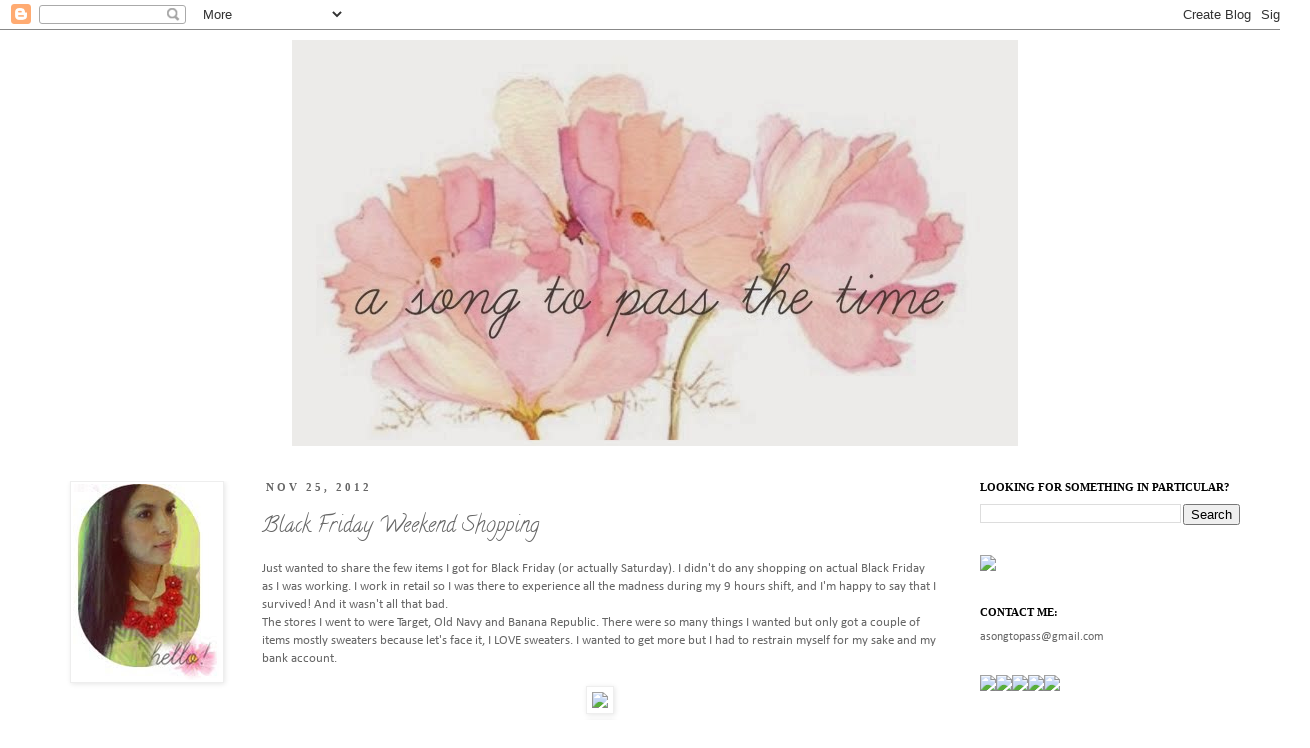

--- FILE ---
content_type: text/html; charset=UTF-8
request_url: https://a-songtopassthetime.blogspot.com/2012/11/black-friday-weekend-shopping.html
body_size: 15308
content:
<!DOCTYPE html>
<html class='v2' dir='ltr' xmlns='http://www.w3.org/1999/xhtml' xmlns:b='http://www.google.com/2005/gml/b' xmlns:data='http://www.google.com/2005/gml/data' xmlns:expr='http://www.google.com/2005/gml/expr'>
<head>
<link href='https://www.blogger.com/static/v1/widgets/4128112664-css_bundle_v2.css' rel='stylesheet' type='text/css'/>
<meta content='IE=EmulateIE7' http-equiv='X-UA-Compatible'/>
<meta content='width=1100' name='viewport'/>
<meta content='text/html; charset=UTF-8' http-equiv='Content-Type'/>
<meta content='blogger' name='generator'/>
<link href='https://a-songtopassthetime.blogspot.com/favicon.ico' rel='icon' type='image/x-icon'/>
<link href='http://a-songtopassthetime.blogspot.com/2012/11/black-friday-weekend-shopping.html' rel='canonical'/>
<link rel="alternate" type="application/atom+xml" title="a song to pass the time - Atom" href="https://a-songtopassthetime.blogspot.com/feeds/posts/default" />
<link rel="alternate" type="application/rss+xml" title="a song to pass the time - RSS" href="https://a-songtopassthetime.blogspot.com/feeds/posts/default?alt=rss" />
<link rel="service.post" type="application/atom+xml" title="a song to pass the time - Atom" href="https://www.blogger.com/feeds/1022375882203445542/posts/default" />

<link rel="alternate" type="application/atom+xml" title="a song to pass the time - Atom" href="https://a-songtopassthetime.blogspot.com/feeds/5955404315612421631/comments/default" />
<!--Can't find substitution for tag [blog.ieCssRetrofitLinks]-->
<link href='http://i46.tinypic.com/1zz00pk.jpg' rel='image_src'/>
<meta content='http://a-songtopassthetime.blogspot.com/2012/11/black-friday-weekend-shopping.html' property='og:url'/>
<meta content='Black Friday Weekend Shopping' property='og:title'/>
<meta content='Just wanted to share the few items I got for Black Friday (or actually Saturday). I didn&#39;t do any shopping on actual Black Friday as I was w...' property='og:description'/>
<meta content='https://lh3.googleusercontent.com/blogger_img_proxy/AEn0k_vzu6_wm0ziQUvDycP2zSpvNyqpZ8JupAVzuoJuN8LdqRayVOaIUS6DEj_H3IqTITm7tWoBIYo63kbtEkp0Kf1ac9lsaiI=w1200-h630-p-k-no-nu' property='og:image'/>
<title>a song to pass the time: Black Friday Weekend Shopping</title>
<style type='text/css'>@font-face{font-family:'Bentham';font-style:normal;font-weight:400;font-display:swap;src:url(//fonts.gstatic.com/s/bentham/v20/VdGeAZQPEpYfmHglGWsxDA.ttf)format('truetype');}@font-face{font-family:'Calibri';font-style:normal;font-weight:400;font-display:swap;src:url(//fonts.gstatic.com/l/font?kit=J7afnpV-BGlaFfdAhLEY7g&skey=a1029226f80653a8&v=v15)format('truetype');}@font-face{font-family:'Calligraffitti';font-style:normal;font-weight:400;font-display:swap;src:url(//fonts.gstatic.com/s/calligraffitti/v20/46k2lbT3XjDVqJw3DCmCFjE0vkFeOZI.ttf)format('truetype');}@font-face{font-family:'Homemade Apple';font-style:normal;font-weight:400;font-display:swap;src:url(//fonts.gstatic.com/s/homemadeapple/v24/Qw3EZQFXECDrI2q789EKQZJob0x6XH0.ttf)format('truetype');}</style>
<style id='page-skin-1' type='text/css'><!--
/*
-----------------------------------------------
Blogger Template Style
Name:     Simple
Designer: Josh Peterson
URL:      www.noaesthetic.com
----------------------------------------------- */
/* Variable definitions
====================
<Variable name="keycolor" description="Main Color" type="color" default="#66bbdd"/>
<Group description="Page Text" selector="body">
<Variable name="body.font" description="Font" type="font"
default="normal normal 12px Arial, Tahoma, Helvetica, FreeSans, sans-serif"/>
<Variable name="body.text.color" description="Text Color" type="color" default="#222222"/>
</Group>
<Group description="Backgrounds" selector=".body-fauxcolumns-outer">
<Variable name="body.background.color" description="Outer Background" type="color" default="#66bbdd"/>
<Variable name="content.background.color" description="Main Background" type="color" default="#ffffff"/>
<Variable name="header.background.color" description="Header Background" type="color" default="transparent"/>
</Group>
<Group description="Links" selector=".main-outer">
<Variable name="link.color" description="Link Color" type="color" default="#2288bb"/>
<Variable name="link.visited.color" description="Visited Color" type="color" default="#888888"/>
<Variable name="link.hover.color" description="Hover Color" type="color" default="#33aaff"/>
</Group>
<Group description="Blog Title" selector=".header h1">
<Variable name="header.font" description="Font" type="font"
default="normal normal 60px Arial, Tahoma, Helvetica, FreeSans, sans-serif"/>
<Variable name="header.text.color" description="Title Color" type="color" default="#3399bb" />
</Group>
<Group description="Blog Description" selector=".header .description">
<Variable name="description.text.color" description="Description Color" type="color"
default="#777777" />
</Group>
<Group description="Tabs Text" selector=".tabs-inner .widget li a">
<Variable name="tabs.font" description="Font" type="font"
default="normal normal 14px Arial, Tahoma, Helvetica, FreeSans, sans-serif"/>
<Variable name="tabs.text.color" description="Text Color" type="color" default="#999999"/>
<Variable name="tabs.selected.text.color" description="Selected Color" type="color" default="#000000"/>
</Group>
<Group description="Tabs Background" selector=".tabs-outer .PageList">
<Variable name="tabs.background.color" description="Background Color" type="color" default="#f5f5f5"/>
<Variable name="tabs.selected.background.color" description="Selected Color" type="color" default="#eeeeee"/>
</Group>
<Group description="Post Title" selector="h3.post-title, .comments h4">
<Variable name="post.title.font" description="Font" type="font"
default="normal normal 22px Arial, Tahoma, Helvetica, FreeSans, sans-serif"/>
</Group>
<Group description="Date Header" selector=".date-header">
<Variable name="date.header.color" description="Text Color" type="color"
default="#666666"/>
<Variable name="date.header.background.color" description="Background Color" type="color"
default="transparent"/>
</Group>
<Group description="Post Footer" selector=".post-footer">
<Variable name="post.footer.text.color" description="Text Color" type="color" default="#666666"/>
<Variable name="post.footer.background.color" description="Background Color" type="color"
default="#f9f9f9"/>
<Variable name="post.footer.border.color" description="Shadow Color" type="color" default="#eeeeee"/>
</Group>
<Group description="Gadgets" selector="h2">
<Variable name="widget.title.font" description="Title Font" type="font"
default="normal bold 11px Arial, Tahoma, Helvetica, FreeSans, sans-serif"/>
<Variable name="widget.title.text.color" description="Title Color" type="color" default="#000000"/>
<Variable name="widget.alternate.text.color" description="Alternate Color" type="color" default="#999999"/>
</Group>
<Group description="Images" selector=".main-inner">
<Variable name="image.background.color" description="Background Color" type="color" default="#ffffff"/>
<Variable name="image.border.color" description="Border Color" type="color" default="#eeeeee"/>
<Variable name="image.text.color" description="Caption Text Color" type="color" default="#666666"/>
</Group>
<Group description="Accents" selector=".content-inner">
<Variable name="body.rule.color" description="Separator Line Color" type="color" default="#eeeeee"/>
<Variable name="tabs.border.color" description="Tabs Border Color" type="color" default="transparent"/>
</Group>
<Variable name="body.background" description="Body Background" type="background"
color="#ffffff" default="$(color) none repeat scroll top left"/>
<Variable name="body.background.override" description="Body Background Override" type="string" default=""/>
<Variable name="body.background.gradient.cap" description="Body Gradient Cap" type="url"
default="url(//www.blogblog.com/1kt/simple/gradients_light.png)"/>
<Variable name="body.background.gradient.tile" description="Body Gradient Tile" type="url"
default="url(//www.blogblog.com/1kt/simple/body_gradient_tile_light.png)"/>
<Variable name="content.background.color.selector" description="Content Background Color Selector" type="string" default=".content-inner"/>
<Variable name="content.padding" description="Content Padding" type="length" default="10px"/>
<Variable name="content.padding.horizontal" description="Content Horizontal Padding" type="length" default="10px"/>
<Variable name="content.shadow.spread" description="Content Shadow Spread" type="length" default="40px"/>
<Variable name="content.shadow.spread.webkit" description="Content Shadow Spread (WebKit)" type="length" default="5px"/>
<Variable name="content.shadow.spread.ie" description="Content Shadow Spread (IE)" type="length" default="10px"/>
<Variable name="main.border.width" description="Main Border Width" type="length" default="0"/>
<Variable name="header.background.gradient" description="Header Gradient" type="url" default="none"/>
<Variable name="header.shadow.offset.left" description="Header Shadow Offset Left" type="length" default="-1px"/>
<Variable name="header.shadow.offset.top" description="Header Shadow Offset Top" type="length" default="-1px"/>
<Variable name="header.shadow.spread" description="Header Shadow Spread" type="length" default="1px"/>
<Variable name="header.padding" description="Header Padding" type="length" default="30px"/>
<Variable name="header.border.size" description="Header Border Size" type="length" default="1px"/>
<Variable name="header.bottom.border.size" description="Header Bottom Border Size" type="length" default="1px"/>
<Variable name="header.border.horizontalsize" description="Header Horizontal Border Size" type="length" default="0"/>
<Variable name="description.text.size" description="Description Text Size" type="string" default="140%"/>
<Variable name="tabs.margin.top" description="Tabs Margin Top" type="length" default="0" />
<Variable name="tabs.margin.side" description="Tabs Side Margin" type="length" default="30px" />
<Variable name="tabs.background.gradient" description="Tabs Background Gradient" type="url"
default="url(//www.blogblog.com/1kt/simple/gradients_light.png)"/>
<Variable name="tabs.border.width" description="Tabs Border Width" type="length" default="1px"/>
<Variable name="tabs.bevel.border.width" description="Tabs Bevel Border Width" type="length" default="1px"/>
<Variable name="date.header.padding" description="Date Header Padding" type="string" default="inherit"/>
<Variable name="date.header.letterspacing" description="Date Header Letter Spacing" type="string" default="inherit"/>
<Variable name="date.header.margin" description="Date Header Margin" type="string" default="inherit"/>
<Variable name="post.margin.bottom" description="Post Bottom Margin" type="length" default="25px"/>
<Variable name="image.border.small.size" description="Image Border Small Size" type="length" default="2px"/>
<Variable name="image.border.large.size" description="Image Border Large Size" type="length" default="5px"/>
<Variable name="page.width.selector" description="Page Width Selector" type="string" default=".region-inner"/>
<Variable name="page.width" description="Page Width" type="string" default="auto"/>
<Variable name="main.section.margin" description="Main Section Margin" type="length" default="15px"/>
<Variable name="main.padding" description="Main Padding" type="length" default="15px"/>
<Variable name="main.padding.top" description="Main Padding Top" type="length" default="30px"/>
<Variable name="main.padding.bottom" description="Main Padding Bottom" type="length" default="30px"/>
<Variable name="paging.background"
color="#ffffff"
description="Background of blog paging area" type="background"
default="transparent none no-repeat scroll top center"/>
<Variable name="footer.bevel" description="Bevel border length of footer" type="length" default="0"/>
<Variable name="mobile.background.overlay" description="Mobile Background Overlay" type="string"
default="transparent none repeat scroll top left"/>
<Variable name="mobile.background.size" description="Mobile Background Size" type="string" default="auto"/>
<Variable name="mobile.button.color" description="Mobile Button Color" type="color" default="#ffffff" />
<Variable name="startSide" description="Side where text starts in blog language" type="automatic" default="left"/>
<Variable name="endSide" description="Side where text ends in blog language" type="automatic" default="right"/>
*/
/* Content
----------------------------------------------- */
body, .body-fauxcolumn-outer {
font: normal normal 12px Calibri;
color: #666666;
background: #ffffff none repeat scroll top left;
padding: 0 0 0 0;
}
html body .region-inner {
min-width: 0;
max-width: 100%;
width: auto;
}
a:link {
text-decoration:none;
color: #f8a5ce;
}
a:visited {
text-decoration:none;
color: #bb2188;
}
a:hover {
text-decoration:underline;
color: #f47e7e;
}
.body-fauxcolumn-outer .fauxcolumn-inner {
background: transparent none repeat scroll top left;
_background-image: none;
}
.body-fauxcolumn-outer .cap-top {
position: absolute;
z-index: 1;
height: 400px;
width: 100%;
background: #ffffff none repeat scroll top left;
}
.body-fauxcolumn-outer .cap-top .cap-left {
width: 100%;
background: transparent none repeat-x scroll top left;
_background-image: none;
}
.content-outer {
-moz-box-shadow: 0 0 0 rgba(0, 0, 0, .15);
-webkit-box-shadow: 0 0 0 rgba(0, 0, 0, .15);
-goog-ms-box-shadow: 0 0 0 #333333;
box-shadow: 0 0 0 rgba(0, 0, 0, .15);
margin-bottom: 1px;
}
.content-inner {
padding: 10px 40px;
}
.content-inner {
background-color: #ffffff;
}
/* Header
----------------------------------------------- */
.header-outer {
background: transparent none repeat-x scroll 0 -400px;
_background-image: none;
}
.Header h1 {
font: normal normal 55px Homemade Apple;
color: #000000;
text-shadow: 0 0 0 rgba(0, 0, 0, .2);
}
.Header h1 a {
color: #000000;
}
.Header .description {
font-size: 18px;
color: #000000;
}
.header-inner .Header .titlewrapper {
padding: 22px 0;
}
.header-inner .Header .descriptionwrapper {
padding: 0 0;
}
/* Tabs
----------------------------------------------- */
.tabs-inner .section:first-child {
border-top: 0 solid #dddddd;
}
.tabs-inner .section:first-child ul {
margin-top: -1px;
border-top: 1px solid #dddddd;
border-left: 1px solid #dddddd;
border-right: 1px solid #dddddd;
}
.tabs-inner .widget ul {
background: transparent none repeat-x scroll 0 -800px;
_background-image: none;
border-bottom: 1px solid #dddddd;
margin-top: 0;
margin-left: -30px;
margin-right: -30px;
}
.tabs-inner .widget li a {
display: inline-block;
padding: .6em 1em;
font: normal normal 12px Calibri;
color: #000000;
border-left: 1px solid #ffffff;
border-right: 1px solid #dddddd;
}
.tabs-inner .widget li:first-child a {
border-left: none;
}
.tabs-inner .widget li.selected a, .tabs-inner .widget li a:hover {
color: #000000;
background-color: #eeeeee;
text-decoration: none;
}
/* Columns
----------------------------------------------- */
.main-outer {
border-top: 0 solid transparent;
}
.fauxcolumn-left-outer .fauxcolumn-inner {
border-right: 1px solid transparent;
}
.fauxcolumn-right-outer .fauxcolumn-inner {
border-left: 1px solid transparent;
}
/* Headings
----------------------------------------------- */
h2 {
margin: 0 0 1em 0;
font: normal bold 11px 'Times New Roman', Times, FreeSerif, serif;
color: #000000;
text-transform: uppercase;
}
/* Widgets
----------------------------------------------- */
.widget .zippy {
color: #999999;
text-shadow: 2px 2px 1px rgba(0, 0, 0, .1);
}
.widget .popular-posts ul {
list-style: none;
}
/* Posts
----------------------------------------------- */
.date-header span {
background-color: #ffffff;
color: #666666;
padding: 0.4em;
letter-spacing: 3px;
margin: inherit;
}
.main-inner {
padding-top: 35px;
padding-bottom: 65px;
}
.main-inner .column-center-inner {
padding: 0 0;
}
.main-inner .column-center-inner .section {
margin: 0 1em;
}
.post {
margin: 0 0 45px 0;
}
h3.post-title, .comments h4 {
font: normal normal 22px Calligraffitti;
margin: .75em 0 0;
}
.post-body {
font-size: 110%;
line-height: 1.4;
position: relative;
}
.post-body img, .post-body .tr-caption-container, .Profile img, .Image img,
.BlogList .item-thumbnail img {
padding: 2px;
background: #ffffff;
border: 1px solid #eeeeee;
-moz-box-shadow: 1px 1px 5px rgba(0, 0, 0, .1);
-webkit-box-shadow: 1px 1px 5px rgba(0, 0, 0, .1);
box-shadow: 1px 1px 5px rgba(0, 0, 0, .1);
}
.post-body img, .post-body .tr-caption-container {
padding: 5px;
}
.post-body .tr-caption-container {
color: #666666;
}
.post-body .tr-caption-container img {
padding: 0;
background: transparent;
border: none;
-moz-box-shadow: 0 0 0 rgba(0, 0, 0, .1);
-webkit-box-shadow: 0 0 0 rgba(0, 0, 0, .1);
box-shadow: 0 0 0 rgba(0, 0, 0, .1);
}
.post-header {
margin: 0 0 1.5em;
line-height: 1.6;
font-size: 90%;
}
.post-footer {
margin: 20px -2px 0;
padding: 5px 10px;
color: #999999;
background-color: #ffffff;
border-bottom: 1px solid #ffffff;
line-height: 1.6;
font-size: 90%;
}
#comments .comment-author {
padding-top: 1.5em;
border-top: 1px solid transparent;
background-position: 0 1.5em;
}
#comments .comment-author:first-child {
padding-top: 0;
border-top: none;
}
.avatar-image-container {
margin: .2em 0 0;
}
#comments .avatar-image-container img {
border: 1px solid #eeeeee;
}
/* Comments
----------------------------------------------- */
.comments .comments-content .icon.blog-author {
background-repeat: no-repeat;
background-image: url([data-uri]);
}
.comments .comments-content .loadmore a {
border-top: 1px solid #999999;
border-bottom: 1px solid #999999;
}
.comments .comment-thread.inline-thread {
background-color: #ffffff;
}
.comments .continue {
border-top: 2px solid #999999;
}
/* Accents
---------------------------------------------- */
.section-columns td.columns-cell {
border-left: 1px solid transparent;
}
.blog-pager {
background: transparent url(//www.blogblog.com/1kt/simple/paging_dot.png) repeat-x scroll top center;
}
.blog-pager-older-link, .home-link,
.blog-pager-newer-link {
background-color: #ffffff;
padding: 5px;
}
.footer-outer {
border-top: 1px dashed #bbbbbb;
}
/* Mobile
----------------------------------------------- */
body.mobile  {
background-size: auto;
}
.mobile .body-fauxcolumn-outer {
background: transparent none repeat scroll top left;
}
.mobile .body-fauxcolumn-outer .cap-top {
background-size: 100% auto;
}
.mobile .content-outer {
-webkit-box-shadow: 0 0 3px rgba(0, 0, 0, .15);
box-shadow: 0 0 3px rgba(0, 0, 0, .15);
padding: 0 0;
}
body.mobile .AdSense {
margin: 0 -0;
}
.mobile .tabs-inner .widget ul {
margin-left: 0;
margin-right: 0;
}
.mobile .post {
margin: 0;
}
.mobile .main-inner .column-center-inner .section {
margin: 0;
}
.mobile .date-header span {
padding: 0.1em 10px;
margin: 0 -10px;
}
.mobile h3.post-title {
margin: 0;
}
.mobile .blog-pager {
background: transparent none no-repeat scroll top center;
}
.mobile .footer-outer {
border-top: none;
}
.mobile .main-inner, .mobile .footer-inner {
background-color: #ffffff;
}
.mobile-index-contents {
color: #666666;
}
.mobile-link-button {
background-color: #f8a5ce;
}
.mobile-link-button a:link, .mobile-link-button a:visited {
color: #ffffff;
}
.mobile .tabs-inner .section:first-child {
border-top: none;
}
.mobile .tabs-inner .PageList .widget-content {
background-color: #eeeeee;
color: #000000;
border-top: 1px solid #dddddd;
border-bottom: 1px solid #dddddd;
}
.mobile .tabs-inner .PageList .widget-content .pagelist-arrow {
border-left: 1px solid #dddddd;
}
#header-inner img {margin: 0 auto !important;}
#header-inner {text-align: Center ;}#header-inner img {margin: 0 auto !important;}
#header-inner {text-align: Center ;}#header-inner img {margin: 0 auto !important;}
#header-inner {text-align: Center ;}#header-inner img {margin: 0 auto !important;}
#header-inner {text-align: Center ;}#header-inner img {margin: 0 auto !important;}
#header-inner {text-align: Center ;}#header-inner img {margin: 0 auto !important;}
#header-inner {text-align: Center ;}#header-inner img {margin: 0 auto !important;}
#header-inner {text-align: Center ;}#header-inner img {margin: 0 auto !important;}
#header-inner {text-align: Center ;}#header-inner img {margin: 0 auto !important;}
#header-inner {text-align: Center ;}#header-inner img {margin: 0 auto !important;}
#header-inner {text-align: Center ;}#header-inner img {margin: 0 auto !important;}
#header-inner {text-align: Center ;}#header-inner img {margin: 0 auto !important;}
#header-inner {text-align: Center ;}
#header-inner {background-position: center !important; width: 100% !important;}
--></style>
<style id='template-skin-1' type='text/css'><!--
body {
min-width: 1310px;
}
.content-outer, .content-fauxcolumn-outer, .region-inner {
min-width: 1310px;
max-width: 1310px;
_width: 1310px;
}
.main-inner .columns {
padding-left: 210px;
padding-right: 320px;
}
.main-inner .fauxcolumn-center-outer {
left: 210px;
right: 320px;
/* IE6 does not respect left and right together */
_width: expression(this.parentNode.offsetWidth -
parseInt("210px") -
parseInt("320px") + 'px');
}
.main-inner .fauxcolumn-left-outer {
width: 210px;
}
.main-inner .fauxcolumn-right-outer {
width: 320px;
}
.main-inner .column-left-outer {
width: 210px;
right: 100%;
margin-left: -210px;
}
.main-inner .column-right-outer {
width: 320px;
margin-right: -320px;
}
#layout {
min-width: 0;
}
#layout .content-outer {
min-width: 0;
width: 800px;
}
#layout .region-inner {
min-width: 0;
width: auto;
}
--></style>
<link href='https://www.blogger.com/dyn-css/authorization.css?targetBlogID=1022375882203445542&amp;zx=4c6ba0c1-4792-4798-ace3-02eb11a1c501' media='none' onload='if(media!=&#39;all&#39;)media=&#39;all&#39;' rel='stylesheet'/><noscript><link href='https://www.blogger.com/dyn-css/authorization.css?targetBlogID=1022375882203445542&amp;zx=4c6ba0c1-4792-4798-ace3-02eb11a1c501' rel='stylesheet'/></noscript>
<meta name='google-adsense-platform-account' content='ca-host-pub-1556223355139109'/>
<meta name='google-adsense-platform-domain' content='blogspot.com'/>

<!-- data-ad-client=ca-pub-3970582442208565 -->

</head>
<body class='loading'>
<div class='navbar section' id='navbar'><div class='widget Navbar' data-version='1' id='Navbar1'><script type="text/javascript">
    function setAttributeOnload(object, attribute, val) {
      if(window.addEventListener) {
        window.addEventListener('load',
          function(){ object[attribute] = val; }, false);
      } else {
        window.attachEvent('onload', function(){ object[attribute] = val; });
      }
    }
  </script>
<div id="navbar-iframe-container"></div>
<script type="text/javascript" src="https://apis.google.com/js/platform.js"></script>
<script type="text/javascript">
      gapi.load("gapi.iframes:gapi.iframes.style.bubble", function() {
        if (gapi.iframes && gapi.iframes.getContext) {
          gapi.iframes.getContext().openChild({
              url: 'https://www.blogger.com/navbar/1022375882203445542?po\x3d5955404315612421631\x26origin\x3dhttps://a-songtopassthetime.blogspot.com',
              where: document.getElementById("navbar-iframe-container"),
              id: "navbar-iframe"
          });
        }
      });
    </script><script type="text/javascript">
(function() {
var script = document.createElement('script');
script.type = 'text/javascript';
script.src = '//pagead2.googlesyndication.com/pagead/js/google_top_exp.js';
var head = document.getElementsByTagName('head')[0];
if (head) {
head.appendChild(script);
}})();
</script>
</div></div>
<div class='body-fauxcolumns'>
<div class='fauxcolumn-outer body-fauxcolumn-outer'>
<div class='cap-top'>
<div class='cap-left'></div>
<div class='cap-right'></div>
</div>
<div class='fauxborder-left'>
<div class='fauxborder-right'></div>
<div class='fauxcolumn-inner'>
</div>
</div>
<div class='cap-bottom'>
<div class='cap-left'></div>
<div class='cap-right'></div>
</div>
</div>
</div>
<div class='content'>
<div class='content-fauxcolumns'>
<div class='fauxcolumn-outer content-fauxcolumn-outer'>
<div class='cap-top'>
<div class='cap-left'></div>
<div class='cap-right'></div>
</div>
<div class='fauxborder-left'>
<div class='fauxborder-right'></div>
<div class='fauxcolumn-inner'>
</div>
</div>
<div class='cap-bottom'>
<div class='cap-left'></div>
<div class='cap-right'></div>
</div>
</div>
</div>
<div class='content-outer'>
<div class='content-cap-top cap-top'>
<div class='cap-left'></div>
<div class='cap-right'></div>
</div>
<div class='fauxborder-left content-fauxborder-left'>
<div class='fauxborder-right content-fauxborder-right'></div>
<div class='content-inner'>
<header>
<div class='header-outer'>
<div class='header-cap-top cap-top'>
<div class='cap-left'></div>
<div class='cap-right'></div>
</div>
<div class='fauxborder-left header-fauxborder-left'>
<div class='fauxborder-right header-fauxborder-right'></div>
<div class='region-inner header-inner'>
<div class='header section' id='header'><div class='widget Header' data-version='1' id='Header1'>
<div id='header-inner'>
<a href='https://a-songtopassthetime.blogspot.com/' style='display: block'>
<img alt='a song to pass the time' height='406px; ' id='Header1_headerimg' src='https://blogger.googleusercontent.com/img/b/R29vZ2xl/AVvXsEiJknQCWvfYmQF8GWB6xXnczaCSQ1HdI-XSkgXwIJNgVyYuDht2iJJCuYNsdFum_WwZk41WuKZYj7MbNQreNH1FLELukqzn9yJrgxmPJhbCD3gmxZy9qZq1LCAxn2JnIwtfqxdztcIBE8Lt/s1600/flowers.bmp' style='display: block' width='726px; '/>
</a>
</div>
</div></div>
</div>
</div>
<div class='header-cap-bottom cap-bottom'>
<div class='cap-left'></div>
<div class='cap-right'></div>
</div>
</div>
</header>
<div class='tabs-outer'>
<div class='tabs-cap-top cap-top'>
<div class='cap-left'></div>
<div class='cap-right'></div>
</div>
<div class='fauxborder-left tabs-fauxborder-left'>
<div class='fauxborder-right tabs-fauxborder-right'></div>
<div class='region-inner tabs-inner'>
<div class='tabs no-items section' id='crosscol'></div>
<div class='tabs no-items section' id='crosscol-overflow'></div>
</div>
</div>
<div class='tabs-cap-bottom cap-bottom'>
<div class='cap-left'></div>
<div class='cap-right'></div>
</div>
</div>
<div class='main-outer'>
<div class='main-cap-top cap-top'>
<div class='cap-left'></div>
<div class='cap-right'></div>
</div>
<div class='fauxborder-left main-fauxborder-left'>
<div class='fauxborder-right main-fauxborder-right'></div>
<div class='region-inner main-inner'>
<div class='columns fauxcolumns'>
<div class='fauxcolumn-outer fauxcolumn-center-outer'>
<div class='cap-top'>
<div class='cap-left'></div>
<div class='cap-right'></div>
</div>
<div class='fauxborder-left'>
<div class='fauxborder-right'></div>
<div class='fauxcolumn-inner'>
</div>
</div>
<div class='cap-bottom'>
<div class='cap-left'></div>
<div class='cap-right'></div>
</div>
</div>
<div class='fauxcolumn-outer fauxcolumn-left-outer'>
<div class='cap-top'>
<div class='cap-left'></div>
<div class='cap-right'></div>
</div>
<div class='fauxborder-left'>
<div class='fauxborder-right'></div>
<div class='fauxcolumn-inner'>
</div>
</div>
<div class='cap-bottom'>
<div class='cap-left'></div>
<div class='cap-right'></div>
</div>
</div>
<div class='fauxcolumn-outer fauxcolumn-right-outer'>
<div class='cap-top'>
<div class='cap-left'></div>
<div class='cap-right'></div>
</div>
<div class='fauxborder-left'>
<div class='fauxborder-right'></div>
<div class='fauxcolumn-inner'>
</div>
</div>
<div class='cap-bottom'>
<div class='cap-left'></div>
<div class='cap-right'></div>
</div>
</div>
<!-- corrects IE6 width calculation -->
<div class='columns-inner'>
<div class='column-center-outer'>
<div class='column-center-inner'>
<div class='main section' id='main'><div class='widget Blog' data-version='1' id='Blog1'>
<div class='blog-posts hfeed'>

          <div class="date-outer">
        
<h2 class='date-header'><span>Nov 25, 2012</span></h2>

          <div class="date-posts">
        
<div class='post-outer'>
<div class='post hentry' itemprop='blogPost' itemscope='itemscope' itemtype='http://schema.org/BlogPosting'>
<meta content='http://i46.tinypic.com/1zz00pk_th.jpg' itemprop='image_url'/>
<meta content='1022375882203445542' itemprop='blogId'/>
<meta content='5955404315612421631' itemprop='postId'/>
<a name='5955404315612421631'></a>
<h3 class='post-title entry-title' itemprop='name'>
Black Friday Weekend Shopping
</h3>
<div class='post-header'>
<div class='post-header-line-1'></div>
</div>
<div class='post-body entry-content' id='post-body-5955404315612421631' itemprop='description articleBody'>
Just wanted to share the few items I got for Black Friday (or actually Saturday). I didn't do any shopping on actual Black Friday as I was working. I work in retail so I was there to experience all the madness during my 9 hours shift, and I'm happy to say that I survived! And it wasn't all that bad. <br>
The stores I went to were Target, Old Navy and Banana Republic. There were so many things I wanted but only got a couple of items mostly sweaters because let's face it, I LOVE sweaters. I wanted to get more but I had to restrain myself for my sake and my bank account.
<br><br><center><img src="https://lh3.googleusercontent.com/blogger_img_proxy/AEn0k_vzu6_wm0ziQUvDycP2zSpvNyqpZ8JupAVzuoJuN8LdqRayVOaIUS6DEj_H3IqTITm7tWoBIYo63kbtEkp0Kf1ac9lsaiI=s0-d" width="430"><br><img src="https://lh3.googleusercontent.com/blogger_img_proxy/AEn0k_u8WHWvh7v8b1GIzE-UjFfgq1iDIM6AZJm59YmyYHMVhDrjywrndFK3hh6BWfNIaEsuJ3vW3MScS_ASkVnSeB7zpROPTg=s0-d" width="430"><br><img src="https://lh3.googleusercontent.com/blogger_img_proxy/AEn0k_svX3sPA7fBRHxi7AQMDzUBbuP7rVhsk99IH05B-TPBK1BGS7pZJXRoantaoz5I_L4jRdXvu0cVi0TfrifRTI0GIQjv4Bg=s0-d" width="430"><br>pink sweater: <a href="http://oldnavy.gap.com/browse/product.do?cid=60792&amp;vid=1&amp;pid=262425052">Old Navy</a>, polka dot sweater: <a href="http://oldnavy.gap.com/browse/product.do?cid=60790&amp;vid=1&amp;pid=263291062">Old Navy</a>, two-tone sweater: Banana Republic Factory Store, striped peplum top: <a href="http://www.target.com/p/xhilaration-juniors-3-4-sleeve-peplum-top-assorted-colors/-/A-14297645?ref=tgt_adv_XSG10001&amp;AFID=Google_PLA_df&amp;LNM=%7C14297645&amp;CPNG=Women&amp;kpid=14297645&amp;LID=PA&amp;ci_src=17588969&amp;ci_sku=14297645">Target</a> (similar), bracelets: Banana Republic Factory Store, skinny ankle pants: <a href="http://oldnavy.gap.com/browse/product.do?cid=79765&amp;vid=1&amp;pid=330932022">Old Navy</a></center><br>
Did you go Black Friday shopping?
<div style='clear: both;'></div>
</div>
<div class='post-footer'>
<div class='post-footer-line post-footer-line-1'><span class='post-author vcard'>
Posted by
<span class='fn' itemprop='author' itemscope='itemscope' itemtype='http://schema.org/Person'>
<meta content='https://www.blogger.com/profile/05063427189102703918' itemprop='url'/>
<a href='https://www.blogger.com/profile/05063427189102703918' rel='author' title='author profile'>
<span itemprop='name'>Allie Emme</span>
</a>
</span>
</span>
<span class='post-timestamp'>
at
<meta content='https://a-songtopassthetime.blogspot.com/2012/11/black-friday-weekend-shopping.html' itemprop='url'/>
<a class='timestamp-link' href='https://a-songtopassthetime.blogspot.com/2012/11/black-friday-weekend-shopping.html' rel='bookmark' title='permanent link'><abbr class='published' itemprop='datePublished' title='2012-11-25T13:54:00-08:00'>1:54&#8239;PM</abbr></a>
</span>
<span class='post-comment-link'>
</span>
<span class='post-icons'>
<span class='item-action'>
<a href='https://www.blogger.com/email-post/1022375882203445542/5955404315612421631' title='Email Post'>
<img alt="" class="icon-action" height="13" src="//img1.blogblog.com/img/icon18_email.gif" width="18">
</a>
</span>
<span class='item-control blog-admin pid-156162441'>
<a href='https://www.blogger.com/post-edit.g?blogID=1022375882203445542&postID=5955404315612421631&from=pencil' title='Edit Post'>
<img alt='' class='icon-action' height='18' src='https://resources.blogblog.com/img/icon18_edit_allbkg.gif' width='18'/>
</a>
</span>
</span>
<div class='post-share-buttons goog-inline-block'>
<a class='goog-inline-block share-button sb-email' href='https://www.blogger.com/share-post.g?blogID=1022375882203445542&postID=5955404315612421631&target=email' target='_blank' title='Email This'><span class='share-button-link-text'>Email This</span></a><a class='goog-inline-block share-button sb-blog' href='https://www.blogger.com/share-post.g?blogID=1022375882203445542&postID=5955404315612421631&target=blog' onclick='window.open(this.href, "_blank", "height=270,width=475"); return false;' target='_blank' title='BlogThis!'><span class='share-button-link-text'>BlogThis!</span></a><a class='goog-inline-block share-button sb-twitter' href='https://www.blogger.com/share-post.g?blogID=1022375882203445542&postID=5955404315612421631&target=twitter' target='_blank' title='Share to X'><span class='share-button-link-text'>Share to X</span></a><a class='goog-inline-block share-button sb-facebook' href='https://www.blogger.com/share-post.g?blogID=1022375882203445542&postID=5955404315612421631&target=facebook' onclick='window.open(this.href, "_blank", "height=430,width=640"); return false;' target='_blank' title='Share to Facebook'><span class='share-button-link-text'>Share to Facebook</span></a><a class='goog-inline-block share-button sb-pinterest' href='https://www.blogger.com/share-post.g?blogID=1022375882203445542&postID=5955404315612421631&target=pinterest' target='_blank' title='Share to Pinterest'><span class='share-button-link-text'>Share to Pinterest</span></a>
</div>
<span class='post-backlinks post-comment-link'>
</span>
</div>
<div class='post-footer-line post-footer-line-2'><span class='post-labels'>
Labels:
<a href='https://a-songtopassthetime.blogspot.com/search/label/Banana%20Republic' rel='tag'>Banana Republic</a>,
<a href='https://a-songtopassthetime.blogspot.com/search/label/Black%20Friday' rel='tag'>Black Friday</a>,
<a href='https://a-songtopassthetime.blogspot.com/search/label/knit%20sweaters' rel='tag'>knit sweaters</a>,
<a href='https://a-songtopassthetime.blogspot.com/search/label/Old%20Navy' rel='tag'>Old Navy</a>,
<a href='https://a-songtopassthetime.blogspot.com/search/label/pave%20bracelets' rel='tag'>pave bracelets</a>,
<a href='https://a-songtopassthetime.blogspot.com/search/label/polka%20dot%20sweater' rel='tag'>polka dot sweater</a>,
<a href='https://a-songtopassthetime.blogspot.com/search/label/skinny%20ankle%20pants' rel='tag'>skinny ankle pants</a>,
<a href='https://a-songtopassthetime.blogspot.com/search/label/sweaters' rel='tag'>sweaters</a>,
<a href='https://a-songtopassthetime.blogspot.com/search/label/Target' rel='tag'>Target</a>
</span>
</div>
<div class='post-footer-line post-footer-line-3'><span class='post-location'>
</span>
</div>
</div>
</div>
<div class='comments' id='comments'>
<a name='comments'></a>
<h4>No comments:</h4>
<div id='Blog1_comments-block-wrapper'>
<dl class='avatar-comment-indent' id='comments-block'>
</dl>
</div>
<p class='comment-footer'>
<div class='comment-form'>
<a name='comment-form'></a>
<h4 id='comment-post-message'>Post a Comment</h4>
<p>
</p>
<a href='https://www.blogger.com/comment/frame/1022375882203445542?po=5955404315612421631&hl=en&saa=85391&origin=https://a-songtopassthetime.blogspot.com' id='comment-editor-src'></a>
<iframe allowtransparency='true' class='blogger-iframe-colorize blogger-comment-from-post' frameborder='0' height='410px' id='comment-editor' name='comment-editor' src='' width='100%'></iframe>
<script src='https://www.blogger.com/static/v1/jsbin/1345082660-comment_from_post_iframe.js' type='text/javascript'></script>
<script type='text/javascript'>
      BLOG_CMT_createIframe('https://www.blogger.com/rpc_relay.html');
    </script>
</div>
</p>
</div>
</div>
<div class='inline-ad'>
<script type="text/javascript"><!--
google_ad_client="pub-3970582442208565";
google_ad_host="pub-1556223355139109";
google_ad_width=300;
google_ad_height=250;
google_ad_format="300x250_as";
google_ad_type="text_image";
google_ad_host_channel="0001";
google_color_border="FFFFFF";
google_color_bg="FFFFFF";
google_color_link="EB9213";
google_color_url="797979";
google_color_text="5B5B5B";
//--></script>
<script type="text/javascript" src="//pagead2.googlesyndication.com/pagead/show_ads.js">
</script>
</div>

        </div></div>
      
</div>
<div class='blog-pager' id='blog-pager'>
<span id='blog-pager-newer-link'>
<a class='blog-pager-newer-link' href='https://a-songtopassthetime.blogspot.com/2012/11/pink-leopard.html' id='Blog1_blog-pager-newer-link' title='Newer Post'>Newer Post</a>
</span>
<span id='blog-pager-older-link'>
<a class='blog-pager-older-link' href='https://a-songtopassthetime.blogspot.com/2012/11/what-i-want-now-anorakparka.html' id='Blog1_blog-pager-older-link' title='Older Post'>Older Post</a>
</span>
<a class='home-link' href='https://a-songtopassthetime.blogspot.com/'>Home</a>
</div>
<div class='clear'></div>
<div class='post-feeds'>
<div class='feed-links'>
Subscribe to:
<a class='feed-link' href='https://a-songtopassthetime.blogspot.com/feeds/5955404315612421631/comments/default' target='_blank' type='application/atom+xml'>Post Comments (Atom)</a>
</div>
</div>
</div></div>
</div>
</div>
<div class='column-left-outer'>
<div class='column-left-inner'>
<aside>
<div class='sidebar section' id='sidebar-left-1'><div class='widget Image' data-version='1' id='Image2'>
<div class='widget-content'>
<img alt='' height='196' id='Image2_img' src='https://blogger.googleusercontent.com/img/b/R29vZ2xl/AVvXsEjKybPxIKcssYGibs83m6NVbFrLWPfs9-e4BG9muUbXUa1EjQP3-vMlwEH3SxokP0QkahXKQ1X8GMe9L8M8DSu6WYN11_bShjVgwwuvfIEoFKcMgcNV48w7Drs3_Mqz98p2FlVo16JzsaIM/s200/hello%2521.bmp' width='148'/>
<br/>
</div>
<div class='clear'></div>
</div><div class='widget PageList' data-version='1' id='PageList1'>
<div class='widget-content'>
<ul>
<li>
<a href='https://a-songtopassthetime.blogspot.com/p/about.html'>About</a>
</li>
<li>
<a href='https://a-songtopassthetime.blogspot.com/p/blog-page.html'>Blogs I Love</a>
</li>
</ul>
<div class='clear'></div>
</div>
</div></div>
</aside>
</div>
</div>
<div class='column-right-outer'>
<div class='column-right-inner'>
<aside>
<div class='sidebar section' id='sidebar-right-1'><div class='widget BlogSearch' data-version='1' id='BlogSearch1'>
<h2 class='title'>Looking for something in particular?</h2>
<div class='widget-content'>
<div id='BlogSearch1_form'>
<form action='https://a-songtopassthetime.blogspot.com/search' class='gsc-search-box' target='_top'>
<table cellpadding='0' cellspacing='0' class='gsc-search-box'>
<tbody>
<tr>
<td class='gsc-input'>
<input autocomplete='off' class='gsc-input' name='q' size='10' title='search' type='text' value=''/>
</td>
<td class='gsc-search-button'>
<input class='gsc-search-button' title='search' type='submit' value='Search'/>
</td>
</tr>
</tbody>
</table>
</form>
</div>
</div>
<div class='clear'></div>
</div><div class='widget HTML' data-version='1' id='HTML4'>
<div class='widget-content'>
<a href="http://independentfashionbloggers.org/" target="_blank"><img src="https://lh3.googleusercontent.com/blogger_img_proxy/AEn0k_sKgnk0oBPYNB2b4p8EB3fjiefY2BBZ3xdcw_52rSKEs0NN6k9uqS_UEWloJkhuUtVrCBYth1ROXrKJGXgKHjiuVIiL5jdLon92arIER_NcTfWkTlRCr5wO1Q=s0-d" width="175/"></a>
</div>
<div class='clear'></div>
</div><div class='widget Text' data-version='1' id='Text1'>
<h2 class='title'>contact me:</h2>
<div class='widget-content'>
asongtopass@gmail.com
</div>
<div class='clear'></div>
</div><div class='widget HTML' data-version='1' id='HTML6'>
<div class='widget-content'>
<a href=https://twitter.com/allieemme><img src="https://lh3.googleusercontent.com/blogger_img_proxy/AEn0k_uvQzm4slR8Fj3OoJlrNizZlOqi8NN3-3MWNwQE3Ao7Qi0_FrXxzN_ghf4iK29yr6OTCQ6z3k5-hW4hO8FAO5XBGlHa=s0-d"></a><a href=http://instagram.com/allieemme/><img src="https://lh3.googleusercontent.com/blogger_img_proxy/AEn0k_s4BLYsca7B2FgfCqjXHUcx8p489skbfev6JTP9jNPv0qWFLj3sLpK7oZWAUQs1OvEFzrWazbN0msQwLMs_yuoF-S8=s0-d"></a><a href=http://how-to-hang-a-warhol.tumblr.com><img src="https://lh3.googleusercontent.com/blogger_img_proxy/AEn0k_sUqcCkIDRGx0vGCCyrVh4CRcl4uaER_HqjtX-wyX5C0lT0psnQZVI-3BC9b7v5fmo1D4CRpsQKd6Jb0M4x-Y3mmLlukw=s0-d"></a><a href=http://pinterest.com/allieemme/><img src="https://lh3.googleusercontent.com/blogger_img_proxy/AEn0k_sIkq_kyWr1KiGBppY8KCaMeiBa1DcIJR7rIEXd7M_BhMYUSda48PMoY4pF1qUb0bdDh106eNz1nBVQEMr9HyT231bHbg=s0-d"></a><a href=http://www.bloglovin.com/en/blog/2330440/a-song-to-pass-the-time><img src="https://lh3.googleusercontent.com/blogger_img_proxy/AEn0k_viG4i9YZaFxluSubpu3qAAeqVFjcXHizB5BE6yCDziojMPr89fEUCdddgUG6KgHaMXILwdwdmWImJ3iChuzw-mgJD7R2Y=s0-d"></a>
</div>
<div class='clear'></div>
</div><div class='widget HTML' data-version='1' id='HTML2'>
<div class='widget-content'>
<a href="//www.blogger.com/follow-blog.g?blogID=1022375882203445542" target="_blank"><img src="https://blogger.googleusercontent.com/img/b/R29vZ2xl/AVvXsEgR1MAOEWVhswJc_m7JcZbnKWiIIK_S4HEq_b0myIfTj30XRn0Rm3zGX7t-zVCzMdf2TY0cV2zPQMXIUTF20ImKyTtS_OGvg4orj-ci9V05WJzSwd6rndG3Xq-oQfe-uevcXOK-VNFoa1c/s1600/Blogger_Follow_Button.PNG" /></a>
</div>
<div class='clear'></div>
</div><div class='widget BlogArchive' data-version='1' id='BlogArchive1'>
<h2>Blog Archive</h2>
<div class='widget-content'>
<div id='ArchiveList'>
<div id='BlogArchive1_ArchiveList'>
<ul class='hierarchy'>
<li class='archivedate collapsed'>
<a class='toggle' href='javascript:void(0)'>
<span class='zippy'>

        &#9658;&#160;
      
</span>
</a>
<a class='post-count-link' href='https://a-songtopassthetime.blogspot.com/2013/'>
2013
</a>
<span class='post-count' dir='ltr'>(28)</span>
<ul class='hierarchy'>
<li class='archivedate collapsed'>
<a class='toggle' href='javascript:void(0)'>
<span class='zippy'>

        &#9658;&#160;
      
</span>
</a>
<a class='post-count-link' href='https://a-songtopassthetime.blogspot.com/2013/12/'>
December
</a>
<span class='post-count' dir='ltr'>(1)</span>
</li>
</ul>
<ul class='hierarchy'>
<li class='archivedate collapsed'>
<a class='toggle' href='javascript:void(0)'>
<span class='zippy'>

        &#9658;&#160;
      
</span>
</a>
<a class='post-count-link' href='https://a-songtopassthetime.blogspot.com/2013/08/'>
August
</a>
<span class='post-count' dir='ltr'>(1)</span>
</li>
</ul>
<ul class='hierarchy'>
<li class='archivedate collapsed'>
<a class='toggle' href='javascript:void(0)'>
<span class='zippy'>

        &#9658;&#160;
      
</span>
</a>
<a class='post-count-link' href='https://a-songtopassthetime.blogspot.com/2013/07/'>
July
</a>
<span class='post-count' dir='ltr'>(2)</span>
</li>
</ul>
<ul class='hierarchy'>
<li class='archivedate collapsed'>
<a class='toggle' href='javascript:void(0)'>
<span class='zippy'>

        &#9658;&#160;
      
</span>
</a>
<a class='post-count-link' href='https://a-songtopassthetime.blogspot.com/2013/06/'>
June
</a>
<span class='post-count' dir='ltr'>(5)</span>
</li>
</ul>
<ul class='hierarchy'>
<li class='archivedate collapsed'>
<a class='toggle' href='javascript:void(0)'>
<span class='zippy'>

        &#9658;&#160;
      
</span>
</a>
<a class='post-count-link' href='https://a-songtopassthetime.blogspot.com/2013/05/'>
May
</a>
<span class='post-count' dir='ltr'>(4)</span>
</li>
</ul>
<ul class='hierarchy'>
<li class='archivedate collapsed'>
<a class='toggle' href='javascript:void(0)'>
<span class='zippy'>

        &#9658;&#160;
      
</span>
</a>
<a class='post-count-link' href='https://a-songtopassthetime.blogspot.com/2013/04/'>
April
</a>
<span class='post-count' dir='ltr'>(3)</span>
</li>
</ul>
<ul class='hierarchy'>
<li class='archivedate collapsed'>
<a class='toggle' href='javascript:void(0)'>
<span class='zippy'>

        &#9658;&#160;
      
</span>
</a>
<a class='post-count-link' href='https://a-songtopassthetime.blogspot.com/2013/03/'>
March
</a>
<span class='post-count' dir='ltr'>(4)</span>
</li>
</ul>
<ul class='hierarchy'>
<li class='archivedate collapsed'>
<a class='toggle' href='javascript:void(0)'>
<span class='zippy'>

        &#9658;&#160;
      
</span>
</a>
<a class='post-count-link' href='https://a-songtopassthetime.blogspot.com/2013/02/'>
February
</a>
<span class='post-count' dir='ltr'>(4)</span>
</li>
</ul>
<ul class='hierarchy'>
<li class='archivedate collapsed'>
<a class='toggle' href='javascript:void(0)'>
<span class='zippy'>

        &#9658;&#160;
      
</span>
</a>
<a class='post-count-link' href='https://a-songtopassthetime.blogspot.com/2013/01/'>
January
</a>
<span class='post-count' dir='ltr'>(4)</span>
</li>
</ul>
</li>
</ul>
<ul class='hierarchy'>
<li class='archivedate expanded'>
<a class='toggle' href='javascript:void(0)'>
<span class='zippy toggle-open'>

        &#9660;&#160;
      
</span>
</a>
<a class='post-count-link' href='https://a-songtopassthetime.blogspot.com/2012/'>
2012
</a>
<span class='post-count' dir='ltr'>(25)</span>
<ul class='hierarchy'>
<li class='archivedate collapsed'>
<a class='toggle' href='javascript:void(0)'>
<span class='zippy'>

        &#9658;&#160;
      
</span>
</a>
<a class='post-count-link' href='https://a-songtopassthetime.blogspot.com/2012/12/'>
December
</a>
<span class='post-count' dir='ltr'>(7)</span>
</li>
</ul>
<ul class='hierarchy'>
<li class='archivedate expanded'>
<a class='toggle' href='javascript:void(0)'>
<span class='zippy toggle-open'>

        &#9660;&#160;
      
</span>
</a>
<a class='post-count-link' href='https://a-songtopassthetime.blogspot.com/2012/11/'>
November
</a>
<span class='post-count' dir='ltr'>(8)</span>
<ul class='posts'>
<li><a href='https://a-songtopassthetime.blogspot.com/2012/11/pop-of-green.html'>Pop of Green</a></li>
<li><a href='https://a-songtopassthetime.blogspot.com/2012/11/pink-leopard.html'>Pink + Leopard</a></li>
<li><a href='https://a-songtopassthetime.blogspot.com/2012/11/black-friday-weekend-shopping.html'>Black Friday Weekend Shopping</a></li>
<li><a href='https://a-songtopassthetime.blogspot.com/2012/11/what-i-want-now-anorakparka.html'>What I Want Now: Anorak/Parka</a></li>
<li><a href='https://a-songtopassthetime.blogspot.com/2012/11/chambray-polka-dots-breaking-dawn.html'>Chambray + Polka Dots (+ Breaking Dawn)</a></li>
<li><a href='https://a-songtopassthetime.blogspot.com/2012/11/polka-dots-knit.html'>Polka Dots + Knit</a></li>
<li><a href='https://a-songtopassthetime.blogspot.com/2012/11/pastel-blue-ankle-boot.html'>Pastel Blue + Ankle Boots</a></li>
<li><a href='https://a-songtopassthetime.blogspot.com/2012/11/all-about-plaid.html'>All About Plaid</a></li>
</ul>
</li>
</ul>
<ul class='hierarchy'>
<li class='archivedate collapsed'>
<a class='toggle' href='javascript:void(0)'>
<span class='zippy'>

        &#9658;&#160;
      
</span>
</a>
<a class='post-count-link' href='https://a-songtopassthetime.blogspot.com/2012/10/'>
October
</a>
<span class='post-count' dir='ltr'>(8)</span>
</li>
</ul>
<ul class='hierarchy'>
<li class='archivedate collapsed'>
<a class='toggle' href='javascript:void(0)'>
<span class='zippy'>

        &#9658;&#160;
      
</span>
</a>
<a class='post-count-link' href='https://a-songtopassthetime.blogspot.com/2012/04/'>
April
</a>
<span class='post-count' dir='ltr'>(1)</span>
</li>
</ul>
<ul class='hierarchy'>
<li class='archivedate collapsed'>
<a class='toggle' href='javascript:void(0)'>
<span class='zippy'>

        &#9658;&#160;
      
</span>
</a>
<a class='post-count-link' href='https://a-songtopassthetime.blogspot.com/2012/01/'>
January
</a>
<span class='post-count' dir='ltr'>(1)</span>
</li>
</ul>
</li>
</ul>
<ul class='hierarchy'>
<li class='archivedate collapsed'>
<a class='toggle' href='javascript:void(0)'>
<span class='zippy'>

        &#9658;&#160;
      
</span>
</a>
<a class='post-count-link' href='https://a-songtopassthetime.blogspot.com/2011/'>
2011
</a>
<span class='post-count' dir='ltr'>(113)</span>
<ul class='hierarchy'>
<li class='archivedate collapsed'>
<a class='toggle' href='javascript:void(0)'>
<span class='zippy'>

        &#9658;&#160;
      
</span>
</a>
<a class='post-count-link' href='https://a-songtopassthetime.blogspot.com/2011/12/'>
December
</a>
<span class='post-count' dir='ltr'>(3)</span>
</li>
</ul>
<ul class='hierarchy'>
<li class='archivedate collapsed'>
<a class='toggle' href='javascript:void(0)'>
<span class='zippy'>

        &#9658;&#160;
      
</span>
</a>
<a class='post-count-link' href='https://a-songtopassthetime.blogspot.com/2011/11/'>
November
</a>
<span class='post-count' dir='ltr'>(2)</span>
</li>
</ul>
<ul class='hierarchy'>
<li class='archivedate collapsed'>
<a class='toggle' href='javascript:void(0)'>
<span class='zippy'>

        &#9658;&#160;
      
</span>
</a>
<a class='post-count-link' href='https://a-songtopassthetime.blogspot.com/2011/10/'>
October
</a>
<span class='post-count' dir='ltr'>(13)</span>
</li>
</ul>
<ul class='hierarchy'>
<li class='archivedate collapsed'>
<a class='toggle' href='javascript:void(0)'>
<span class='zippy'>

        &#9658;&#160;
      
</span>
</a>
<a class='post-count-link' href='https://a-songtopassthetime.blogspot.com/2011/09/'>
September
</a>
<span class='post-count' dir='ltr'>(23)</span>
</li>
</ul>
<ul class='hierarchy'>
<li class='archivedate collapsed'>
<a class='toggle' href='javascript:void(0)'>
<span class='zippy'>

        &#9658;&#160;
      
</span>
</a>
<a class='post-count-link' href='https://a-songtopassthetime.blogspot.com/2011/08/'>
August
</a>
<span class='post-count' dir='ltr'>(4)</span>
</li>
</ul>
<ul class='hierarchy'>
<li class='archivedate collapsed'>
<a class='toggle' href='javascript:void(0)'>
<span class='zippy'>

        &#9658;&#160;
      
</span>
</a>
<a class='post-count-link' href='https://a-songtopassthetime.blogspot.com/2011/07/'>
July
</a>
<span class='post-count' dir='ltr'>(3)</span>
</li>
</ul>
<ul class='hierarchy'>
<li class='archivedate collapsed'>
<a class='toggle' href='javascript:void(0)'>
<span class='zippy'>

        &#9658;&#160;
      
</span>
</a>
<a class='post-count-link' href='https://a-songtopassthetime.blogspot.com/2011/06/'>
June
</a>
<span class='post-count' dir='ltr'>(3)</span>
</li>
</ul>
<ul class='hierarchy'>
<li class='archivedate collapsed'>
<a class='toggle' href='javascript:void(0)'>
<span class='zippy'>

        &#9658;&#160;
      
</span>
</a>
<a class='post-count-link' href='https://a-songtopassthetime.blogspot.com/2011/05/'>
May
</a>
<span class='post-count' dir='ltr'>(5)</span>
</li>
</ul>
<ul class='hierarchy'>
<li class='archivedate collapsed'>
<a class='toggle' href='javascript:void(0)'>
<span class='zippy'>

        &#9658;&#160;
      
</span>
</a>
<a class='post-count-link' href='https://a-songtopassthetime.blogspot.com/2011/04/'>
April
</a>
<span class='post-count' dir='ltr'>(7)</span>
</li>
</ul>
<ul class='hierarchy'>
<li class='archivedate collapsed'>
<a class='toggle' href='javascript:void(0)'>
<span class='zippy'>

        &#9658;&#160;
      
</span>
</a>
<a class='post-count-link' href='https://a-songtopassthetime.blogspot.com/2011/03/'>
March
</a>
<span class='post-count' dir='ltr'>(23)</span>
</li>
</ul>
<ul class='hierarchy'>
<li class='archivedate collapsed'>
<a class='toggle' href='javascript:void(0)'>
<span class='zippy'>

        &#9658;&#160;
      
</span>
</a>
<a class='post-count-link' href='https://a-songtopassthetime.blogspot.com/2011/02/'>
February
</a>
<span class='post-count' dir='ltr'>(18)</span>
</li>
</ul>
<ul class='hierarchy'>
<li class='archivedate collapsed'>
<a class='toggle' href='javascript:void(0)'>
<span class='zippy'>

        &#9658;&#160;
      
</span>
</a>
<a class='post-count-link' href='https://a-songtopassthetime.blogspot.com/2011/01/'>
January
</a>
<span class='post-count' dir='ltr'>(9)</span>
</li>
</ul>
</li>
</ul>
<ul class='hierarchy'>
<li class='archivedate collapsed'>
<a class='toggle' href='javascript:void(0)'>
<span class='zippy'>

        &#9658;&#160;
      
</span>
</a>
<a class='post-count-link' href='https://a-songtopassthetime.blogspot.com/2010/'>
2010
</a>
<span class='post-count' dir='ltr'>(23)</span>
<ul class='hierarchy'>
<li class='archivedate collapsed'>
<a class='toggle' href='javascript:void(0)'>
<span class='zippy'>

        &#9658;&#160;
      
</span>
</a>
<a class='post-count-link' href='https://a-songtopassthetime.blogspot.com/2010/12/'>
December
</a>
<span class='post-count' dir='ltr'>(2)</span>
</li>
</ul>
<ul class='hierarchy'>
<li class='archivedate collapsed'>
<a class='toggle' href='javascript:void(0)'>
<span class='zippy'>

        &#9658;&#160;
      
</span>
</a>
<a class='post-count-link' href='https://a-songtopassthetime.blogspot.com/2010/11/'>
November
</a>
<span class='post-count' dir='ltr'>(7)</span>
</li>
</ul>
<ul class='hierarchy'>
<li class='archivedate collapsed'>
<a class='toggle' href='javascript:void(0)'>
<span class='zippy'>

        &#9658;&#160;
      
</span>
</a>
<a class='post-count-link' href='https://a-songtopassthetime.blogspot.com/2010/10/'>
October
</a>
<span class='post-count' dir='ltr'>(8)</span>
</li>
</ul>
<ul class='hierarchy'>
<li class='archivedate collapsed'>
<a class='toggle' href='javascript:void(0)'>
<span class='zippy'>

        &#9658;&#160;
      
</span>
</a>
<a class='post-count-link' href='https://a-songtopassthetime.blogspot.com/2010/09/'>
September
</a>
<span class='post-count' dir='ltr'>(6)</span>
</li>
</ul>
</li>
</ul>
</div>
</div>
<div class='clear'></div>
</div>
</div><div class='widget Label' data-version='1' id='Label1'>
<h2>Topics</h2>
<div class='widget-content list-label-widget-content'>
<ul>
<li>
<a dir='ltr' href='https://a-songtopassthetime.blogspot.com/search/label/Collaborations'>Collaborations</a>
</li>
<li>
<a dir='ltr' href='https://a-songtopassthetime.blogspot.com/search/label/London%20Fashion%20Week'>London Fashion Week</a>
</li>
<li>
<a dir='ltr' href='https://a-songtopassthetime.blogspot.com/search/label/Look%20for%20Less'>Look for Less</a>
</li>
<li>
<a dir='ltr' href='https://a-songtopassthetime.blogspot.com/search/label/Love%20or%20Hate%3F'>Love or Hate?</a>
</li>
<li>
<a dir='ltr' href='https://a-songtopassthetime.blogspot.com/search/label/Milan%20Fashion%20Week'>Milan Fashion Week</a>
</li>
<li>
<a dir='ltr' href='https://a-songtopassthetime.blogspot.com/search/label/New%20York%20Fashion%20Week'>New York Fashion Week</a>
</li>
<li>
<a dir='ltr' href='https://a-songtopassthetime.blogspot.com/search/label/Outfit%20I%27m%20Loving'>Outfit I&#39;m Loving</a>
</li>
<li>
<a dir='ltr' href='https://a-songtopassthetime.blogspot.com/search/label/Outfit%20Inspiration'>Outfit Inspiration</a>
</li>
<li>
<a dir='ltr' href='https://a-songtopassthetime.blogspot.com/search/label/Paris%20Fashion%20Week'>Paris Fashion Week</a>
</li>
<li>
<a dir='ltr' href='https://a-songtopassthetime.blogspot.com/search/label/Product%20I%27m%20Loving'>Product I&#39;m Loving</a>
</li>
<li>
<a dir='ltr' href='https://a-songtopassthetime.blogspot.com/search/label/Shop%20of%20the%20Week'>Shop of the Week</a>
</li>
<li>
<a dir='ltr' href='https://a-songtopassthetime.blogspot.com/search/label/Trend%20I%27m%20Loving'>Trend I&#39;m Loving</a>
</li>
<li>
<a dir='ltr' href='https://a-songtopassthetime.blogspot.com/search/label/Trend%20I%27m%20Not%20Loving'>Trend I&#39;m Not Loving</a>
</li>
<li>
<a dir='ltr' href='https://a-songtopassthetime.blogspot.com/search/label/What%20I%20Want%20Now'>What I Want Now</a>
</li>
<li>
<a dir='ltr' href='https://a-songtopassthetime.blogspot.com/search/label/outfit%20of%20the%20day'>outfit of the day</a>
</li>
</ul>
<div class='clear'></div>
</div>
</div><div class='widget HTML' data-version='1' id='HTML9'>
<div class='widget-content'>
<a href=http://www.ebates.com/rf.do?referrerid=tkv%2fueadpie%2fzssn1l370q%3d%3d><img src="https://lh3.googleusercontent.com/blogger_img_proxy/AEn0k_u-1BIBVQs-G6V-WveYhtBtsSLs4_6_R6x-SJlbJrjyioK_HjlWJzZ-1S67PCv7nU1HhrI06hvwkySDHIxCM7Td2pGBlSFE=s0-d"></a>
</div>
<div class='clear'></div>
</div><div class='widget HTML' data-version='1' id='HTML7'>
<div class='widget-content'>
<a href=http://shoplately.com/?r=warholpicks><img src="https://lh3.googleusercontent.com/blogger_img_proxy/AEn0k_sG3HM0T3STpPRxIi_7MnG_p7cxfkUu3eOyLcMZilvZv8qFBYiqXN_hqHjTQDnbnE3-lqMEW5FF_lvced5pXKuZFh9g=s0-d"></a>
</div>
<div class='clear'></div>
</div><div class='widget Image' data-version='1' id='Image1'>
<div class='widget-content'>
<a href='http://www.wristologywatches.com#oid=1010_1'>
<img alt='' height='125' id='Image1_img' src='https://blogger.googleusercontent.com/img/b/R29vZ2xl/AVvXsEhkPGwSZvZroU74NN_ad7M-iKxw8HiyECuwEISrBNLVnn8sV2aUnP_JqQ2A3f5Qw0YUasFv8AAq_iYj2KsIm6VxuFugauBuThMQAQFHdZaVe-B_j9lLqyLtUC6LyHdteXqyMRi1Cw3aCT0Y/s1600/thisone.bmp' width='202'/>
</a>
<br/>
</div>
<div class='clear'></div>
</div><div class='widget HTML' data-version='1' id='HTML1'>
<div class='widget-content'>
<a target="_blank" href="http://www.shareasale.com/r.cfm?b=492017&u=815931&m=9953&urllink=&afftrack="><img src="https://lh3.googleusercontent.com/blogger_img_proxy/AEn0k_tUCp85LYHDN3xokC4ij5_h9qm9Tw8Wi8fOC8kxwzeNCbdKuDdHOlGwLma7P8QbKqEn80IEBW9CqXIrsgT4OaPGWzmaf-J_fy7R2QwCF9YPEK2Te3x7bBtdqQhXfOKIW70w4SA8Fle1sNAPV5FOttRma-GQI70=s0-d" alt="Nothing but Summer Skies – Shop Hot Summer Looks at LuLu*s" border="0"></a>
</div>
<div class='clear'></div>
</div><div class='widget HTML' data-version='1' id='HTML3'>
<div class='widget-content'>
<a target="_blank" href="http://www.shareasale.com/r.cfm?b=489788&u=815931&m=41048&urllink=&afftrack="><img src="https://lh3.googleusercontent.com/blogger_img_proxy/AEn0k_s-0876CFHr9e8hMqGyOeLJkOCIyqNa1GpFrPx2VepNqLFallhO-9NGH0ywChzxC37azGfkdRndGHZjaCVSgCL9jaHynLXTXlZryFt92RzGOoVOU81IdrAr4spuPQ=s0-d" alt="Jeweliq" border="0"></a>
</div>
<div class='clear'></div>
</div><div class='widget HTML' data-version='1' id='HTML11'>
<div class='widget-content'>
<a
 href="http://www.oasap.com/oasapfashionhunter"><img src="https://lh3.googleusercontent.com/blogger_img_proxy/AEn0k_sNyEFiZxu8M1fYryB9n0Fha1_9WGl0-wfgySyZNoZNIqV5Sm-bcejb8KBgZ98gkW8rBsrLSFusXpfXmppLLY4TetHgzVLKYtubMgHYlqzD=s0-d" alt="OASAP - The
Latest Street Fashion"></img
src="http:></a
>
</div>
<div class='clear'></div>
</div><div class='widget HTML' data-version='1' id='HTML5'>
<div class='widget-content'>
<a title="Dresslily" href="www.dresslily.com"><img src="https://lh3.googleusercontent.com/blogger_img_proxy/AEn0k_vcO6XabLGBnevNfOcaDLDr7HIpzz2S2zIM1Qi3HZk4eT-jgWYScm_Cdx8cITO1psCwTV0spjYj4vN1qFvnRjLstkE09r_hGm-fmcJoMmIAE6e82kPEYepIxf4ciZXG-HcSLF1QTQ=s0-d" alt="Dresslily"></a>
</div>
<div class='clear'></div>
</div></div>
</aside>
</div>
</div>
</div>
<div style='clear: both'></div>
<!-- columns -->
</div>
<!-- main -->
</div>
</div>
<div class='main-cap-bottom cap-bottom'>
<div class='cap-left'></div>
<div class='cap-right'></div>
</div>
</div>
<footer>
<div class='footer-outer'>
<div class='footer-cap-top cap-top'>
<div class='cap-left'></div>
<div class='cap-right'></div>
</div>
<div class='fauxborder-left footer-fauxborder-left'>
<div class='fauxborder-right footer-fauxborder-right'></div>
<div class='region-inner footer-inner'>
<div class='foot no-items section' id='footer-1'></div>
<table border='0' cellpadding='0' cellspacing='0' class='section-columns columns-2'>
<tbody>
<tr>
<td class='first columns-cell'>
<div class='foot no-items section' id='footer-2-1'></div>
</td>
<td class='columns-cell'>
<div class='foot no-items section' id='footer-2-2'></div>
</td>
</tr>
</tbody>
</table>
<!-- outside of the include in order to lock Attribution widget -->
<div class='foot section' id='footer-3'><div class='widget Attribution' data-version='1' id='Attribution1'>
<div class='widget-content' style='text-align: center;'>
A Song to Pass the Time 2010-2013. Powered by <a href='https://www.blogger.com' target='_blank'>Blogger</a>.
</div>
<div class='clear'></div>
</div></div>
</div>
</div>
<div class='footer-cap-bottom cap-bottom'>
<div class='cap-left'></div>
<div class='cap-right'></div>
</div>
</div>
</footer>
<!-- content -->
</div>
</div>
<div class='content-cap-bottom cap-bottom'>
<div class='cap-left'></div>
<div class='cap-right'></div>
</div>
</div>
</div>
<script type='text/javascript'>

  var _gaq = _gaq || [];
  _gaq.push(['_setAccount', 'UA-37139340-1']);
  _gaq.push(['_setDomainName', 'a-songtopassthetime.blogspot.com']);
  _gaq.push(['_setAllowLinker', true]);
  _gaq.push(['_trackPageview']);

  (function() {
    var ga = document.createElement('script'); ga.type = 'text/javascript'; ga.async = true;
    ga.src = ('https:' == document.location.protocol ? 'https://' : 'http://') + 'stats.g.doubleclick.net/dc.js';
    var s = document.getElementsByTagName('script')[0]; s.parentNode.insertBefore(ga, s);
  })();

</script>

<script type="text/javascript" src="https://www.blogger.com/static/v1/widgets/2792570969-widgets.js"></script>
<script type='text/javascript'>
window['__wavt'] = 'AOuZoY4qbOhYClfKLM5KirSCED6QHQL6JQ:1763664067087';_WidgetManager._Init('//www.blogger.com/rearrange?blogID\x3d1022375882203445542','//a-songtopassthetime.blogspot.com/2012/11/black-friday-weekend-shopping.html','1022375882203445542');
_WidgetManager._SetDataContext([{'name': 'blog', 'data': {'blogId': '1022375882203445542', 'title': 'a song to pass the time', 'url': 'https://a-songtopassthetime.blogspot.com/2012/11/black-friday-weekend-shopping.html', 'canonicalUrl': 'http://a-songtopassthetime.blogspot.com/2012/11/black-friday-weekend-shopping.html', 'homepageUrl': 'https://a-songtopassthetime.blogspot.com/', 'searchUrl': 'https://a-songtopassthetime.blogspot.com/search', 'canonicalHomepageUrl': 'http://a-songtopassthetime.blogspot.com/', 'blogspotFaviconUrl': 'https://a-songtopassthetime.blogspot.com/favicon.ico', 'bloggerUrl': 'https://www.blogger.com', 'hasCustomDomain': false, 'httpsEnabled': true, 'enabledCommentProfileImages': true, 'gPlusViewType': 'FILTERED_POSTMOD', 'adultContent': false, 'analyticsAccountNumber': '', 'encoding': 'UTF-8', 'locale': 'en', 'localeUnderscoreDelimited': 'en', 'languageDirection': 'ltr', 'isPrivate': false, 'isMobile': false, 'isMobileRequest': false, 'mobileClass': '', 'isPrivateBlog': false, 'isDynamicViewsAvailable': true, 'feedLinks': '\x3clink rel\x3d\x22alternate\x22 type\x3d\x22application/atom+xml\x22 title\x3d\x22a song to pass the time - Atom\x22 href\x3d\x22https://a-songtopassthetime.blogspot.com/feeds/posts/default\x22 /\x3e\n\x3clink rel\x3d\x22alternate\x22 type\x3d\x22application/rss+xml\x22 title\x3d\x22a song to pass the time - RSS\x22 href\x3d\x22https://a-songtopassthetime.blogspot.com/feeds/posts/default?alt\x3drss\x22 /\x3e\n\x3clink rel\x3d\x22service.post\x22 type\x3d\x22application/atom+xml\x22 title\x3d\x22a song to pass the time - Atom\x22 href\x3d\x22https://www.blogger.com/feeds/1022375882203445542/posts/default\x22 /\x3e\n\n\x3clink rel\x3d\x22alternate\x22 type\x3d\x22application/atom+xml\x22 title\x3d\x22a song to pass the time - Atom\x22 href\x3d\x22https://a-songtopassthetime.blogspot.com/feeds/5955404315612421631/comments/default\x22 /\x3e\n', 'meTag': '', 'adsenseClientId': 'ca-pub-3970582442208565', 'adsenseHostId': 'ca-host-pub-1556223355139109', 'adsenseHasAds': true, 'adsenseAutoAds': false, 'boqCommentIframeForm': true, 'loginRedirectParam': '', 'view': '', 'dynamicViewsCommentsSrc': '//www.blogblog.com/dynamicviews/4224c15c4e7c9321/js/comments.js', 'dynamicViewsScriptSrc': '//www.blogblog.com/dynamicviews/e62bb4d4d9187dd5', 'plusOneApiSrc': 'https://apis.google.com/js/platform.js', 'disableGComments': true, 'interstitialAccepted': false, 'sharing': {'platforms': [{'name': 'Get link', 'key': 'link', 'shareMessage': 'Get link', 'target': ''}, {'name': 'Facebook', 'key': 'facebook', 'shareMessage': 'Share to Facebook', 'target': 'facebook'}, {'name': 'BlogThis!', 'key': 'blogThis', 'shareMessage': 'BlogThis!', 'target': 'blog'}, {'name': 'X', 'key': 'twitter', 'shareMessage': 'Share to X', 'target': 'twitter'}, {'name': 'Pinterest', 'key': 'pinterest', 'shareMessage': 'Share to Pinterest', 'target': 'pinterest'}, {'name': 'Email', 'key': 'email', 'shareMessage': 'Email', 'target': 'email'}], 'disableGooglePlus': true, 'googlePlusShareButtonWidth': 0, 'googlePlusBootstrap': '\x3cscript type\x3d\x22text/javascript\x22\x3ewindow.___gcfg \x3d {\x27lang\x27: \x27en\x27};\x3c/script\x3e'}, 'hasCustomJumpLinkMessage': false, 'jumpLinkMessage': 'Read more', 'pageType': 'item', 'postId': '5955404315612421631', 'postImageThumbnailUrl': 'http://i46.tinypic.com/1zz00pk_th.jpg', 'postImageUrl': 'http://i46.tinypic.com/1zz00pk.jpg', 'pageName': 'Black Friday Weekend Shopping', 'pageTitle': 'a song to pass the time: Black Friday Weekend Shopping'}}, {'name': 'features', 'data': {}}, {'name': 'messages', 'data': {'edit': 'Edit', 'linkCopiedToClipboard': 'Link copied to clipboard!', 'ok': 'Ok', 'postLink': 'Post Link'}}, {'name': 'template', 'data': {'name': 'custom', 'localizedName': 'Custom', 'isResponsive': false, 'isAlternateRendering': false, 'isCustom': true}}, {'name': 'view', 'data': {'classic': {'name': 'classic', 'url': '?view\x3dclassic'}, 'flipcard': {'name': 'flipcard', 'url': '?view\x3dflipcard'}, 'magazine': {'name': 'magazine', 'url': '?view\x3dmagazine'}, 'mosaic': {'name': 'mosaic', 'url': '?view\x3dmosaic'}, 'sidebar': {'name': 'sidebar', 'url': '?view\x3dsidebar'}, 'snapshot': {'name': 'snapshot', 'url': '?view\x3dsnapshot'}, 'timeslide': {'name': 'timeslide', 'url': '?view\x3dtimeslide'}, 'isMobile': false, 'title': 'Black Friday Weekend Shopping', 'description': 'Just wanted to share the few items I got for Black Friday (or actually Saturday). I didn\x27t do any shopping on actual Black Friday as I was w...', 'featuredImage': 'https://lh3.googleusercontent.com/blogger_img_proxy/AEn0k_vzu6_wm0ziQUvDycP2zSpvNyqpZ8JupAVzuoJuN8LdqRayVOaIUS6DEj_H3IqTITm7tWoBIYo63kbtEkp0Kf1ac9lsaiI', 'url': 'https://a-songtopassthetime.blogspot.com/2012/11/black-friday-weekend-shopping.html', 'type': 'item', 'isSingleItem': true, 'isMultipleItems': false, 'isError': false, 'isPage': false, 'isPost': true, 'isHomepage': false, 'isArchive': false, 'isLabelSearch': false, 'postId': 5955404315612421631}}]);
_WidgetManager._RegisterWidget('_NavbarView', new _WidgetInfo('Navbar1', 'navbar', document.getElementById('Navbar1'), {}, 'displayModeFull'));
_WidgetManager._RegisterWidget('_HeaderView', new _WidgetInfo('Header1', 'header', document.getElementById('Header1'), {}, 'displayModeFull'));
_WidgetManager._RegisterWidget('_BlogView', new _WidgetInfo('Blog1', 'main', document.getElementById('Blog1'), {'cmtInteractionsEnabled': false, 'lightboxEnabled': true, 'lightboxModuleUrl': 'https://www.blogger.com/static/v1/jsbin/1990058615-lbx.js', 'lightboxCssUrl': 'https://www.blogger.com/static/v1/v-css/828616780-lightbox_bundle.css'}, 'displayModeFull'));
_WidgetManager._RegisterWidget('_ImageView', new _WidgetInfo('Image2', 'sidebar-left-1', document.getElementById('Image2'), {'resize': false}, 'displayModeFull'));
_WidgetManager._RegisterWidget('_PageListView', new _WidgetInfo('PageList1', 'sidebar-left-1', document.getElementById('PageList1'), {'title': '', 'links': [{'isCurrentPage': false, 'href': 'https://a-songtopassthetime.blogspot.com/p/about.html', 'id': '3015218248367347673', 'title': 'About'}, {'isCurrentPage': false, 'href': 'https://a-songtopassthetime.blogspot.com/p/blog-page.html', 'id': '1556036597653243110', 'title': 'Blogs I Love'}], 'mobile': false, 'showPlaceholder': true, 'hasCurrentPage': false}, 'displayModeFull'));
_WidgetManager._RegisterWidget('_BlogSearchView', new _WidgetInfo('BlogSearch1', 'sidebar-right-1', document.getElementById('BlogSearch1'), {}, 'displayModeFull'));
_WidgetManager._RegisterWidget('_HTMLView', new _WidgetInfo('HTML4', 'sidebar-right-1', document.getElementById('HTML4'), {}, 'displayModeFull'));
_WidgetManager._RegisterWidget('_TextView', new _WidgetInfo('Text1', 'sidebar-right-1', document.getElementById('Text1'), {}, 'displayModeFull'));
_WidgetManager._RegisterWidget('_HTMLView', new _WidgetInfo('HTML6', 'sidebar-right-1', document.getElementById('HTML6'), {}, 'displayModeFull'));
_WidgetManager._RegisterWidget('_HTMLView', new _WidgetInfo('HTML2', 'sidebar-right-1', document.getElementById('HTML2'), {}, 'displayModeFull'));
_WidgetManager._RegisterWidget('_BlogArchiveView', new _WidgetInfo('BlogArchive1', 'sidebar-right-1', document.getElementById('BlogArchive1'), {'languageDirection': 'ltr', 'loadingMessage': 'Loading\x26hellip;'}, 'displayModeFull'));
_WidgetManager._RegisterWidget('_LabelView', new _WidgetInfo('Label1', 'sidebar-right-1', document.getElementById('Label1'), {}, 'displayModeFull'));
_WidgetManager._RegisterWidget('_HTMLView', new _WidgetInfo('HTML9', 'sidebar-right-1', document.getElementById('HTML9'), {}, 'displayModeFull'));
_WidgetManager._RegisterWidget('_HTMLView', new _WidgetInfo('HTML7', 'sidebar-right-1', document.getElementById('HTML7'), {}, 'displayModeFull'));
_WidgetManager._RegisterWidget('_ImageView', new _WidgetInfo('Image1', 'sidebar-right-1', document.getElementById('Image1'), {'resize': false}, 'displayModeFull'));
_WidgetManager._RegisterWidget('_HTMLView', new _WidgetInfo('HTML1', 'sidebar-right-1', document.getElementById('HTML1'), {}, 'displayModeFull'));
_WidgetManager._RegisterWidget('_HTMLView', new _WidgetInfo('HTML3', 'sidebar-right-1', document.getElementById('HTML3'), {}, 'displayModeFull'));
_WidgetManager._RegisterWidget('_HTMLView', new _WidgetInfo('HTML11', 'sidebar-right-1', document.getElementById('HTML11'), {}, 'displayModeFull'));
_WidgetManager._RegisterWidget('_HTMLView', new _WidgetInfo('HTML5', 'sidebar-right-1', document.getElementById('HTML5'), {}, 'displayModeFull'));
_WidgetManager._RegisterWidget('_AttributionView', new _WidgetInfo('Attribution1', 'footer-3', document.getElementById('Attribution1'), {}, 'displayModeFull'));
</script>
</body>
</html>

--- FILE ---
content_type: text/html; charset=utf-8
request_url: https://www.google.com/recaptcha/api2/aframe
body_size: 266
content:
<!DOCTYPE HTML><html><head><meta http-equiv="content-type" content="text/html; charset=UTF-8"></head><body><script nonce="DxKR29S_0AO4tQfWuc6qSg">/** Anti-fraud and anti-abuse applications only. See google.com/recaptcha */ try{var clients={'sodar':'https://pagead2.googlesyndication.com/pagead/sodar?'};window.addEventListener("message",function(a){try{if(a.source===window.parent){var b=JSON.parse(a.data);var c=clients[b['id']];if(c){var d=document.createElement('img');d.src=c+b['params']+'&rc='+(localStorage.getItem("rc::a")?sessionStorage.getItem("rc::b"):"");window.document.body.appendChild(d);sessionStorage.setItem("rc::e",parseInt(sessionStorage.getItem("rc::e")||0)+1);localStorage.setItem("rc::h",'1763813455134');}}}catch(b){}});window.parent.postMessage("_grecaptcha_ready", "*");}catch(b){}</script></body></html>